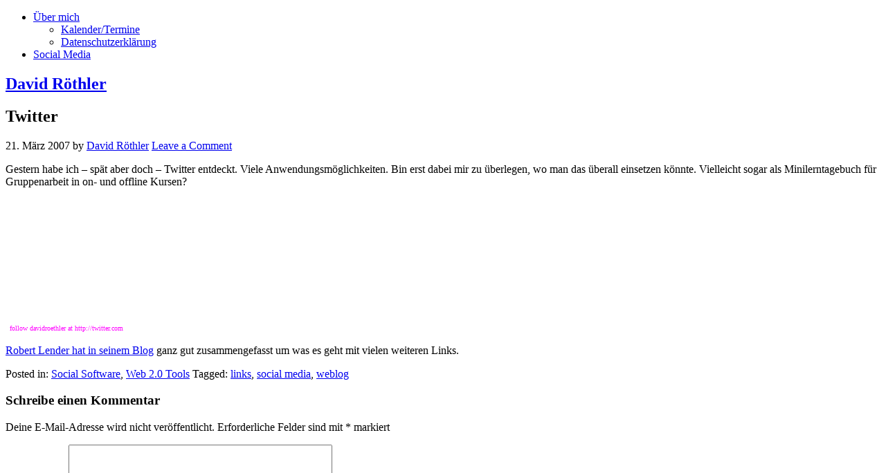

--- FILE ---
content_type: text/html; charset=UTF-8
request_url: https://david.roethler.at/twitter/
body_size: 11028
content:
<!DOCTYPE html>
<html lang="de">
<head>
<meta charset="UTF-8">
<link rel="profile" href="http://gmpg.org/xfn/11">
<title>Twitter &#8211; David Röthler</title>
<meta name='robots' content='max-image-preview:large' />
<meta name="viewport" content="width=device-width" />
<meta name="generator" content="WordPress 6.9" />
<link rel="alternate" type="application/rss+xml" title="David Röthler &raquo; Feed" href="https://david.roethler.at/feed/" />
<link rel="alternate" type="application/rss+xml" title="David Röthler &raquo; Kommentar-Feed" href="https://david.roethler.at/comments/feed/" />
<link rel="alternate" type="application/rss+xml" title="David Röthler &raquo; Twitter-Kommentar-Feed" href="https://david.roethler.at/twitter/feed/" />
<link rel="pingback" href="https://david.roethler.at/xmlrpc.php" />
<link rel="alternate" title="oEmbed (JSON)" type="application/json+oembed" href="https://david.roethler.at/wp-json/oembed/1.0/embed?url=https%3A%2F%2Fdavid.roethler.at%2Ftwitter%2F" />
<link rel="alternate" title="oEmbed (XML)" type="text/xml+oembed" href="https://david.roethler.at/wp-json/oembed/1.0/embed?url=https%3A%2F%2Fdavid.roethler.at%2Ftwitter%2F&#038;format=xml" />
<style id='wp-img-auto-sizes-contain-inline-css' type='text/css'>
img:is([sizes=auto i],[sizes^="auto," i]){contain-intrinsic-size:3000px 1500px}
/*# sourceURL=wp-img-auto-sizes-contain-inline-css */
</style>
<style id='wp-emoji-styles-inline-css' type='text/css'>

	img.wp-smiley, img.emoji {
		display: inline !important;
		border: none !important;
		box-shadow: none !important;
		height: 1em !important;
		width: 1em !important;
		margin: 0 0.07em !important;
		vertical-align: -0.1em !important;
		background: none !important;
		padding: 0 !important;
	}
/*# sourceURL=wp-emoji-styles-inline-css */
</style>
<style id='wp-block-library-inline-css' type='text/css'>
:root{--wp-block-synced-color:#7a00df;--wp-block-synced-color--rgb:122,0,223;--wp-bound-block-color:var(--wp-block-synced-color);--wp-editor-canvas-background:#ddd;--wp-admin-theme-color:#007cba;--wp-admin-theme-color--rgb:0,124,186;--wp-admin-theme-color-darker-10:#006ba1;--wp-admin-theme-color-darker-10--rgb:0,107,160.5;--wp-admin-theme-color-darker-20:#005a87;--wp-admin-theme-color-darker-20--rgb:0,90,135;--wp-admin-border-width-focus:2px}@media (min-resolution:192dpi){:root{--wp-admin-border-width-focus:1.5px}}.wp-element-button{cursor:pointer}:root .has-very-light-gray-background-color{background-color:#eee}:root .has-very-dark-gray-background-color{background-color:#313131}:root .has-very-light-gray-color{color:#eee}:root .has-very-dark-gray-color{color:#313131}:root .has-vivid-green-cyan-to-vivid-cyan-blue-gradient-background{background:linear-gradient(135deg,#00d084,#0693e3)}:root .has-purple-crush-gradient-background{background:linear-gradient(135deg,#34e2e4,#4721fb 50%,#ab1dfe)}:root .has-hazy-dawn-gradient-background{background:linear-gradient(135deg,#faaca8,#dad0ec)}:root .has-subdued-olive-gradient-background{background:linear-gradient(135deg,#fafae1,#67a671)}:root .has-atomic-cream-gradient-background{background:linear-gradient(135deg,#fdd79a,#004a59)}:root .has-nightshade-gradient-background{background:linear-gradient(135deg,#330968,#31cdcf)}:root .has-midnight-gradient-background{background:linear-gradient(135deg,#020381,#2874fc)}:root{--wp--preset--font-size--normal:16px;--wp--preset--font-size--huge:42px}.has-regular-font-size{font-size:1em}.has-larger-font-size{font-size:2.625em}.has-normal-font-size{font-size:var(--wp--preset--font-size--normal)}.has-huge-font-size{font-size:var(--wp--preset--font-size--huge)}.has-text-align-center{text-align:center}.has-text-align-left{text-align:left}.has-text-align-right{text-align:right}.has-fit-text{white-space:nowrap!important}#end-resizable-editor-section{display:none}.aligncenter{clear:both}.items-justified-left{justify-content:flex-start}.items-justified-center{justify-content:center}.items-justified-right{justify-content:flex-end}.items-justified-space-between{justify-content:space-between}.screen-reader-text{border:0;clip-path:inset(50%);height:1px;margin:-1px;overflow:hidden;padding:0;position:absolute;width:1px;word-wrap:normal!important}.screen-reader-text:focus{background-color:#ddd;clip-path:none;color:#444;display:block;font-size:1em;height:auto;left:5px;line-height:normal;padding:15px 23px 14px;text-decoration:none;top:5px;width:auto;z-index:100000}html :where(.has-border-color){border-style:solid}html :where([style*=border-top-color]){border-top-style:solid}html :where([style*=border-right-color]){border-right-style:solid}html :where([style*=border-bottom-color]){border-bottom-style:solid}html :where([style*=border-left-color]){border-left-style:solid}html :where([style*=border-width]){border-style:solid}html :where([style*=border-top-width]){border-top-style:solid}html :where([style*=border-right-width]){border-right-style:solid}html :where([style*=border-bottom-width]){border-bottom-style:solid}html :where([style*=border-left-width]){border-left-style:solid}html :where(img[class*=wp-image-]){height:auto;max-width:100%}:where(figure){margin:0 0 1em}html :where(.is-position-sticky){--wp-admin--admin-bar--position-offset:var(--wp-admin--admin-bar--height,0px)}@media screen and (max-width:600px){html :where(.is-position-sticky){--wp-admin--admin-bar--position-offset:0px}}

/*# sourceURL=wp-block-library-inline-css */
</style><style id='global-styles-inline-css' type='text/css'>
:root{--wp--preset--aspect-ratio--square: 1;--wp--preset--aspect-ratio--4-3: 4/3;--wp--preset--aspect-ratio--3-4: 3/4;--wp--preset--aspect-ratio--3-2: 3/2;--wp--preset--aspect-ratio--2-3: 2/3;--wp--preset--aspect-ratio--16-9: 16/9;--wp--preset--aspect-ratio--9-16: 9/16;--wp--preset--color--black: #000000;--wp--preset--color--cyan-bluish-gray: #abb8c3;--wp--preset--color--white: #ffffff;--wp--preset--color--pale-pink: #f78da7;--wp--preset--color--vivid-red: #cf2e2e;--wp--preset--color--luminous-vivid-orange: #ff6900;--wp--preset--color--luminous-vivid-amber: #fcb900;--wp--preset--color--light-green-cyan: #7bdcb5;--wp--preset--color--vivid-green-cyan: #00d084;--wp--preset--color--pale-cyan-blue: #8ed1fc;--wp--preset--color--vivid-cyan-blue: #0693e3;--wp--preset--color--vivid-purple: #9b51e0;--wp--preset--gradient--vivid-cyan-blue-to-vivid-purple: linear-gradient(135deg,rgb(6,147,227) 0%,rgb(155,81,224) 100%);--wp--preset--gradient--light-green-cyan-to-vivid-green-cyan: linear-gradient(135deg,rgb(122,220,180) 0%,rgb(0,208,130) 100%);--wp--preset--gradient--luminous-vivid-amber-to-luminous-vivid-orange: linear-gradient(135deg,rgb(252,185,0) 0%,rgb(255,105,0) 100%);--wp--preset--gradient--luminous-vivid-orange-to-vivid-red: linear-gradient(135deg,rgb(255,105,0) 0%,rgb(207,46,46) 100%);--wp--preset--gradient--very-light-gray-to-cyan-bluish-gray: linear-gradient(135deg,rgb(238,238,238) 0%,rgb(169,184,195) 100%);--wp--preset--gradient--cool-to-warm-spectrum: linear-gradient(135deg,rgb(74,234,220) 0%,rgb(151,120,209) 20%,rgb(207,42,186) 40%,rgb(238,44,130) 60%,rgb(251,105,98) 80%,rgb(254,248,76) 100%);--wp--preset--gradient--blush-light-purple: linear-gradient(135deg,rgb(255,206,236) 0%,rgb(152,150,240) 100%);--wp--preset--gradient--blush-bordeaux: linear-gradient(135deg,rgb(254,205,165) 0%,rgb(254,45,45) 50%,rgb(107,0,62) 100%);--wp--preset--gradient--luminous-dusk: linear-gradient(135deg,rgb(255,203,112) 0%,rgb(199,81,192) 50%,rgb(65,88,208) 100%);--wp--preset--gradient--pale-ocean: linear-gradient(135deg,rgb(255,245,203) 0%,rgb(182,227,212) 50%,rgb(51,167,181) 100%);--wp--preset--gradient--electric-grass: linear-gradient(135deg,rgb(202,248,128) 0%,rgb(113,206,126) 100%);--wp--preset--gradient--midnight: linear-gradient(135deg,rgb(2,3,129) 0%,rgb(40,116,252) 100%);--wp--preset--font-size--small: 13px;--wp--preset--font-size--medium: 20px;--wp--preset--font-size--large: 36px;--wp--preset--font-size--x-large: 42px;--wp--preset--spacing--20: 0.44rem;--wp--preset--spacing--30: 0.67rem;--wp--preset--spacing--40: 1rem;--wp--preset--spacing--50: 1.5rem;--wp--preset--spacing--60: 2.25rem;--wp--preset--spacing--70: 3.38rem;--wp--preset--spacing--80: 5.06rem;--wp--preset--shadow--natural: 6px 6px 9px rgba(0, 0, 0, 0.2);--wp--preset--shadow--deep: 12px 12px 50px rgba(0, 0, 0, 0.4);--wp--preset--shadow--sharp: 6px 6px 0px rgba(0, 0, 0, 0.2);--wp--preset--shadow--outlined: 6px 6px 0px -3px rgb(255, 255, 255), 6px 6px rgb(0, 0, 0);--wp--preset--shadow--crisp: 6px 6px 0px rgb(0, 0, 0);}:where(.is-layout-flex){gap: 0.5em;}:where(.is-layout-grid){gap: 0.5em;}body .is-layout-flex{display: flex;}.is-layout-flex{flex-wrap: wrap;align-items: center;}.is-layout-flex > :is(*, div){margin: 0;}body .is-layout-grid{display: grid;}.is-layout-grid > :is(*, div){margin: 0;}:where(.wp-block-columns.is-layout-flex){gap: 2em;}:where(.wp-block-columns.is-layout-grid){gap: 2em;}:where(.wp-block-post-template.is-layout-flex){gap: 1.25em;}:where(.wp-block-post-template.is-layout-grid){gap: 1.25em;}.has-black-color{color: var(--wp--preset--color--black) !important;}.has-cyan-bluish-gray-color{color: var(--wp--preset--color--cyan-bluish-gray) !important;}.has-white-color{color: var(--wp--preset--color--white) !important;}.has-pale-pink-color{color: var(--wp--preset--color--pale-pink) !important;}.has-vivid-red-color{color: var(--wp--preset--color--vivid-red) !important;}.has-luminous-vivid-orange-color{color: var(--wp--preset--color--luminous-vivid-orange) !important;}.has-luminous-vivid-amber-color{color: var(--wp--preset--color--luminous-vivid-amber) !important;}.has-light-green-cyan-color{color: var(--wp--preset--color--light-green-cyan) !important;}.has-vivid-green-cyan-color{color: var(--wp--preset--color--vivid-green-cyan) !important;}.has-pale-cyan-blue-color{color: var(--wp--preset--color--pale-cyan-blue) !important;}.has-vivid-cyan-blue-color{color: var(--wp--preset--color--vivid-cyan-blue) !important;}.has-vivid-purple-color{color: var(--wp--preset--color--vivid-purple) !important;}.has-black-background-color{background-color: var(--wp--preset--color--black) !important;}.has-cyan-bluish-gray-background-color{background-color: var(--wp--preset--color--cyan-bluish-gray) !important;}.has-white-background-color{background-color: var(--wp--preset--color--white) !important;}.has-pale-pink-background-color{background-color: var(--wp--preset--color--pale-pink) !important;}.has-vivid-red-background-color{background-color: var(--wp--preset--color--vivid-red) !important;}.has-luminous-vivid-orange-background-color{background-color: var(--wp--preset--color--luminous-vivid-orange) !important;}.has-luminous-vivid-amber-background-color{background-color: var(--wp--preset--color--luminous-vivid-amber) !important;}.has-light-green-cyan-background-color{background-color: var(--wp--preset--color--light-green-cyan) !important;}.has-vivid-green-cyan-background-color{background-color: var(--wp--preset--color--vivid-green-cyan) !important;}.has-pale-cyan-blue-background-color{background-color: var(--wp--preset--color--pale-cyan-blue) !important;}.has-vivid-cyan-blue-background-color{background-color: var(--wp--preset--color--vivid-cyan-blue) !important;}.has-vivid-purple-background-color{background-color: var(--wp--preset--color--vivid-purple) !important;}.has-black-border-color{border-color: var(--wp--preset--color--black) !important;}.has-cyan-bluish-gray-border-color{border-color: var(--wp--preset--color--cyan-bluish-gray) !important;}.has-white-border-color{border-color: var(--wp--preset--color--white) !important;}.has-pale-pink-border-color{border-color: var(--wp--preset--color--pale-pink) !important;}.has-vivid-red-border-color{border-color: var(--wp--preset--color--vivid-red) !important;}.has-luminous-vivid-orange-border-color{border-color: var(--wp--preset--color--luminous-vivid-orange) !important;}.has-luminous-vivid-amber-border-color{border-color: var(--wp--preset--color--luminous-vivid-amber) !important;}.has-light-green-cyan-border-color{border-color: var(--wp--preset--color--light-green-cyan) !important;}.has-vivid-green-cyan-border-color{border-color: var(--wp--preset--color--vivid-green-cyan) !important;}.has-pale-cyan-blue-border-color{border-color: var(--wp--preset--color--pale-cyan-blue) !important;}.has-vivid-cyan-blue-border-color{border-color: var(--wp--preset--color--vivid-cyan-blue) !important;}.has-vivid-purple-border-color{border-color: var(--wp--preset--color--vivid-purple) !important;}.has-vivid-cyan-blue-to-vivid-purple-gradient-background{background: var(--wp--preset--gradient--vivid-cyan-blue-to-vivid-purple) !important;}.has-light-green-cyan-to-vivid-green-cyan-gradient-background{background: var(--wp--preset--gradient--light-green-cyan-to-vivid-green-cyan) !important;}.has-luminous-vivid-amber-to-luminous-vivid-orange-gradient-background{background: var(--wp--preset--gradient--luminous-vivid-amber-to-luminous-vivid-orange) !important;}.has-luminous-vivid-orange-to-vivid-red-gradient-background{background: var(--wp--preset--gradient--luminous-vivid-orange-to-vivid-red) !important;}.has-very-light-gray-to-cyan-bluish-gray-gradient-background{background: var(--wp--preset--gradient--very-light-gray-to-cyan-bluish-gray) !important;}.has-cool-to-warm-spectrum-gradient-background{background: var(--wp--preset--gradient--cool-to-warm-spectrum) !important;}.has-blush-light-purple-gradient-background{background: var(--wp--preset--gradient--blush-light-purple) !important;}.has-blush-bordeaux-gradient-background{background: var(--wp--preset--gradient--blush-bordeaux) !important;}.has-luminous-dusk-gradient-background{background: var(--wp--preset--gradient--luminous-dusk) !important;}.has-pale-ocean-gradient-background{background: var(--wp--preset--gradient--pale-ocean) !important;}.has-electric-grass-gradient-background{background: var(--wp--preset--gradient--electric-grass) !important;}.has-midnight-gradient-background{background: var(--wp--preset--gradient--midnight) !important;}.has-small-font-size{font-size: var(--wp--preset--font-size--small) !important;}.has-medium-font-size{font-size: var(--wp--preset--font-size--medium) !important;}.has-large-font-size{font-size: var(--wp--preset--font-size--large) !important;}.has-x-large-font-size{font-size: var(--wp--preset--font-size--x-large) !important;}
/*# sourceURL=global-styles-inline-css */
</style>

<style id='classic-theme-styles-inline-css' type='text/css'>
/*! This file is auto-generated */
.wp-block-button__link{color:#fff;background-color:#32373c;border-radius:9999px;box-shadow:none;text-decoration:none;padding:calc(.667em + 2px) calc(1.333em + 2px);font-size:1.125em}.wp-block-file__button{background:#32373c;color:#fff;text-decoration:none}
/*# sourceURL=/wp-includes/css/classic-themes.min.css */
</style>
<link rel='stylesheet' id='omega-style-css' href='https://david.roethler.at/wp-content/themes/omega/style.css?ver=6.9' type='text/css' media='all' />
<link rel="https://api.w.org/" href="https://david.roethler.at/wp-json/" /><link rel="alternate" title="JSON" type="application/json" href="https://david.roethler.at/wp-json/wp/v2/posts/1703" /><link rel="EditURI" type="application/rsd+xml" title="RSD" href="https://david.roethler.at/xmlrpc.php?rsd" />
<link rel="canonical" href="https://david.roethler.at/twitter/" />
<link rel='shortlink' href='https://david.roethler.at/?p=1703' />
	<!--[if lt IE 9]>
	<script src="https://david.roethler.at/wp-content/themes/omega/js/html5.js" type="text/javascript"></script>
	<![endif]-->

<style type="text/css" id="custom-css"></style>
<style type="text/css">.recentcomments a{display:inline !important;padding:0 !important;margin:0 !important;}</style></head>
<body class="wordpress ltr parent-theme y2026 m01 d17 h01 saturday logged-out singular singular-post singular-post-1703 group-blog" dir="ltr" itemscope="itemscope" itemtype="http://schema.org/WebPage">
<div class="site-container">
	<nav id="navigation" class="nav-primary" role="navigation" itemscope="itemscope" itemtype="http://schema.org/SiteNavigationElement">	
	<div class="wrap"><a href="#" id="menu-icon" class="menu-icon"><span></span></a><ul id="menu-menu" class="menu omega-nav-menu menu-primary"><li id="menu-item-164" class="menu-item menu-item-type-post_type menu-item-object-page menu-item-has-children first menu-item-164"><a href="https://david.roethler.at/uber-mich/">Über mich</a>
<ul class="sub-menu">
	<li id="menu-item-3676" class="menu-item menu-item-type-post_type menu-item-object-page menu-item-3676"><a href="https://david.roethler.at/uber-mich/kalendertermine/">Kalender/Termine</a></li>
	<li id="menu-item-3677" class="menu-item menu-item-type-post_type menu-item-object-page menu-item-3677"><a href="https://david.roethler.at/uber-mich/datenschutzerklaerung/">Datenschutzerklärung</a></li>
</ul>
</li>
<li id="menu-item-3678" class="menu-item menu-item-type-post_type menu-item-object-page last menu-item-3678"><a href="https://david.roethler.at/social-media/">Social Media</a></li>
</ul></div></nav><!-- .nav-primary --><header id="header" class="site-header" role="banner" itemscope="itemscope" itemtype="http://schema.org/WPHeader"><div class="wrap"><div class="title-area"><h2 class="site-title" itemprop="headline"><a href="https://david.roethler.at" title="David Röthler" rel="home">David Röthler</a></h2></div></div></header><!-- .site-header -->	<div class="site-inner">
		<div class="wrap"><main class="content" id="content" role="main" itemprop="mainEntityOfPage" itemscope="itemscope" itemtype="http://schema.org/Blog">
			<article id="post-1703" class="entry post publish author-david-roethler post-1703 format-standard category-social-software category-web-20-tools post_tag-links post_tag-social-media post_tag-weblog" itemscope="itemscope" itemtype="http://schema.org/BlogPosting" itemprop="blogPost"><div class="entry-wrap">
			<header class="entry-header">	<h1 class="entry-title" itemprop="headline">Twitter</h1>
<div class="entry-meta">
	<time class="entry-time" datetime="2007-03-21T08:54:42+02:00" itemprop="datePublished" title="Mittwoch, März 21, 2007, 8:54 a.m.">21. März 2007</time>
	<span class="entry-author" itemprop="author" itemscope="itemscope" itemtype="http://schema.org/Person">by <a href="https://david.roethler.at/author/david-roethler/" title="Beiträge von David Röthler" rel="author" class="url fn n" itemprop="url"><span itemprop="name">David Röthler</span></a></span>	
	<span class="entry-comments-link"><a href="https://david.roethler.at/twitter/#respond">Leave a Comment</a></span>	</div><!-- .entry-meta --></header><!-- .entry-header -->		
	<div class="entry-content" itemprop="articleBody">
<p>Gestern habe ich &#8211; spät aber doch &#8211; Twitter entdeckt. Viele Anwendungsmöglichkeiten. Bin erst dabei mir zu überlegen, wo man das überall einsetzen könnte. Vielleicht sogar als Minilerntagebuch für Gruppenarbeit in on- und offline Kursen?</p>
<div style="width:176px;text-align:center"><embed src="http://twitter.com/flash/twitter_badge.swf"  flashvars="color1=16711935&#038;type=user&#038;id=1600201"  quality="high" width="176" height="176" name="twitter_badge" align="middle" allowScriptAccess="always" wmode="transparent" type="application/x-shockwave-flash" pluginspage="http://www.macromedia.com/go/getflashplayer" /><br /><a style="font-size: 10px; color: #FF00FF; text-decoration: none" href="http://twitter.com/davidroethler">follow davidroethler at http://twitter.com</a></div>
<p><a href="http://www.robertlender.info/blog/archives/1605-twitter.html#extended">Robert Lender hat in seinem Blog</a> ganz gut zusammengefasst um was es geht mit vielen weiteren Links.</p>
	
	</div>
<footer class="entry-footer"><div class="entry-meta">
	<span class="entry-terms category" itemprop="articleSection">Posted in: <a href="https://david.roethler.at/category/social-software/" rel="tag">Social Software</a>, <a href="https://david.roethler.at/category/web-20/web-20-tools/" rel="tag">Web 2.0 Tools</a></span>	<span class="entry-terms post_tag" itemprop="keywords">Tagged: <a href="https://david.roethler.at/tag/links/" rel="tag">links</a>, <a href="https://david.roethler.at/tag/social-media/" rel="tag">social media</a>, <a href="https://david.roethler.at/tag/weblog/" rel="tag">weblog</a></span>		
</div></footer>		</div></article>				
	<div id="comments" class="entry-comments">
	</div><!-- #comments -->
	<div id="respond" class="comment-respond">
		<h3 id="reply-title" class="comment-reply-title">Schreibe einen Kommentar <small><a rel="nofollow" id="cancel-comment-reply-link" href="/twitter/#respond" style="display:none;">Antwort abbrechen</a></small></h3><form action="https://david.roethler.at/wp-comments-post.php" method="post" id="commentform" class="comment-form"><p class="comment-notes"><span id="email-notes">Deine E-Mail-Adresse wird nicht veröffentlicht.</span> <span class="required-field-message">Erforderliche Felder sind mit <span class="required">*</span> markiert</span></p><p class="comment-form-comment"><label for="comment">Kommentar <span class="required">*</span></label> <textarea autocomplete="new-password"  id="bdb0c2888d"  name="bdb0c2888d"   cols="45" rows="8" maxlength="65525" required></textarea><textarea id="comment" aria-label="hp-comment" aria-hidden="true" name="comment" autocomplete="new-password" style="padding:0 !important;clip:rect(1px, 1px, 1px, 1px) !important;position:absolute !important;white-space:nowrap !important;height:1px !important;width:1px !important;overflow:hidden !important;" tabindex="-1"></textarea><script data-noptimize>document.getElementById("comment").setAttribute( "id", "a6924ab21effd5603b08dc01ee935842" );document.getElementById("bdb0c2888d").setAttribute( "id", "comment" );</script></p><p class="comment-form-author"><label for="author">Name <span class="required">*</span></label> <input id="author" name="author" type="text" value="" size="30" maxlength="245" autocomplete="name" required /></p>
<p class="comment-form-email"><label for="email">E-Mail-Adresse <span class="required">*</span></label> <input id="email" name="email" type="email" value="" size="30" maxlength="100" aria-describedby="email-notes" autocomplete="email" required /></p>
<p class="comment-form-url"><label for="url">Website</label> <input id="url" name="url" type="url" value="" size="30" maxlength="200" autocomplete="url" /></p>
<p class="form-submit"><input name="submit" type="submit" id="submit" class="submit" value="Kommentar abschicken" /> <input type='hidden' name='comment_post_ID' value='1703' id='comment_post_ID' />
<input type='hidden' name='comment_parent' id='comment_parent' value='0' />
</p></form>	</div><!-- #respond -->
	</main><!-- .content -->
			
	<aside id="sidebar" class="sidebar sidebar-primary widget-area" role="complementary" itemscope itemtype="http://schema.org/WPSideBar">	
				<section id="search-5" class="widget widget-1 even widget-first widget_search"><div class="widget-wrap"><form role="search" method="get" class="search-form" action="https://david.roethler.at/">	
	<input type="search" class="search-field" placeholder="Search ..." value="" name="s" title="Search for:">	<input type="submit" class="search-submit" value="Search">
</form></div></section><section id="archives-2" class="widget widget-2 odd widget_archive"><div class="widget-wrap"><h4 class="widget-title">Archiv der Beiträge seit 2005</h4>		<label class="screen-reader-text" for="archives-dropdown-2">Archiv der Beiträge seit 2005</label>
		<select id="archives-dropdown-2" name="archive-dropdown">
			
			<option value="">Monat auswählen</option>
				<option value='https://david.roethler.at/2026/01/'> Januar 2026 </option>
	<option value='https://david.roethler.at/2025/11/'> November 2025 </option>
	<option value='https://david.roethler.at/2025/10/'> Oktober 2025 </option>
	<option value='https://david.roethler.at/2025/09/'> September 2025 </option>
	<option value='https://david.roethler.at/2025/08/'> August 2025 </option>
	<option value='https://david.roethler.at/2025/07/'> Juli 2025 </option>
	<option value='https://david.roethler.at/2025/06/'> Juni 2025 </option>
	<option value='https://david.roethler.at/2025/05/'> Mai 2025 </option>
	<option value='https://david.roethler.at/2025/04/'> April 2025 </option>
	<option value='https://david.roethler.at/2025/03/'> März 2025 </option>
	<option value='https://david.roethler.at/2025/02/'> Februar 2025 </option>
	<option value='https://david.roethler.at/2025/01/'> Januar 2025 </option>
	<option value='https://david.roethler.at/2024/12/'> Dezember 2024 </option>
	<option value='https://david.roethler.at/2024/11/'> November 2024 </option>
	<option value='https://david.roethler.at/2024/10/'> Oktober 2024 </option>
	<option value='https://david.roethler.at/2024/08/'> August 2024 </option>
	<option value='https://david.roethler.at/2024/05/'> Mai 2024 </option>
	<option value='https://david.roethler.at/2024/04/'> April 2024 </option>
	<option value='https://david.roethler.at/2024/03/'> März 2024 </option>
	<option value='https://david.roethler.at/2024/02/'> Februar 2024 </option>
	<option value='https://david.roethler.at/2024/01/'> Januar 2024 </option>
	<option value='https://david.roethler.at/2023/11/'> November 2023 </option>
	<option value='https://david.roethler.at/2023/10/'> Oktober 2023 </option>
	<option value='https://david.roethler.at/2023/08/'> August 2023 </option>
	<option value='https://david.roethler.at/2023/05/'> Mai 2023 </option>
	<option value='https://david.roethler.at/2023/04/'> April 2023 </option>
	<option value='https://david.roethler.at/2023/03/'> März 2023 </option>
	<option value='https://david.roethler.at/2023/02/'> Februar 2023 </option>
	<option value='https://david.roethler.at/2023/01/'> Januar 2023 </option>
	<option value='https://david.roethler.at/2022/12/'> Dezember 2022 </option>
	<option value='https://david.roethler.at/2022/11/'> November 2022 </option>
	<option value='https://david.roethler.at/2022/03/'> März 2022 </option>
	<option value='https://david.roethler.at/2021/12/'> Dezember 2021 </option>
	<option value='https://david.roethler.at/2021/11/'> November 2021 </option>
	<option value='https://david.roethler.at/2021/01/'> Januar 2021 </option>
	<option value='https://david.roethler.at/2020/07/'> Juli 2020 </option>
	<option value='https://david.roethler.at/2020/05/'> Mai 2020 </option>
	<option value='https://david.roethler.at/2020/04/'> April 2020 </option>
	<option value='https://david.roethler.at/2020/03/'> März 2020 </option>
	<option value='https://david.roethler.at/2020/02/'> Februar 2020 </option>
	<option value='https://david.roethler.at/2019/12/'> Dezember 2019 </option>
	<option value='https://david.roethler.at/2019/08/'> August 2019 </option>
	<option value='https://david.roethler.at/2019/05/'> Mai 2019 </option>
	<option value='https://david.roethler.at/2019/04/'> April 2019 </option>
	<option value='https://david.roethler.at/2019/03/'> März 2019 </option>
	<option value='https://david.roethler.at/2019/02/'> Februar 2019 </option>
	<option value='https://david.roethler.at/2018/11/'> November 2018 </option>
	<option value='https://david.roethler.at/2018/10/'> Oktober 2018 </option>
	<option value='https://david.roethler.at/2018/04/'> April 2018 </option>
	<option value='https://david.roethler.at/2017/12/'> Dezember 2017 </option>
	<option value='https://david.roethler.at/2017/11/'> November 2017 </option>
	<option value='https://david.roethler.at/2017/10/'> Oktober 2017 </option>
	<option value='https://david.roethler.at/2017/09/'> September 2017 </option>
	<option value='https://david.roethler.at/2017/07/'> Juli 2017 </option>
	<option value='https://david.roethler.at/2017/04/'> April 2017 </option>
	<option value='https://david.roethler.at/2017/03/'> März 2017 </option>
	<option value='https://david.roethler.at/2017/01/'> Januar 2017 </option>
	<option value='https://david.roethler.at/2016/11/'> November 2016 </option>
	<option value='https://david.roethler.at/2016/10/'> Oktober 2016 </option>
	<option value='https://david.roethler.at/2016/05/'> Mai 2016 </option>
	<option value='https://david.roethler.at/2016/04/'> April 2016 </option>
	<option value='https://david.roethler.at/2016/03/'> März 2016 </option>
	<option value='https://david.roethler.at/2016/02/'> Februar 2016 </option>
	<option value='https://david.roethler.at/2015/09/'> September 2015 </option>
	<option value='https://david.roethler.at/2015/03/'> März 2015 </option>
	<option value='https://david.roethler.at/2015/02/'> Februar 2015 </option>
	<option value='https://david.roethler.at/2015/01/'> Januar 2015 </option>
	<option value='https://david.roethler.at/2014/12/'> Dezember 2014 </option>
	<option value='https://david.roethler.at/2014/10/'> Oktober 2014 </option>
	<option value='https://david.roethler.at/2014/09/'> September 2014 </option>
	<option value='https://david.roethler.at/2014/08/'> August 2014 </option>
	<option value='https://david.roethler.at/2014/06/'> Juni 2014 </option>
	<option value='https://david.roethler.at/2014/05/'> Mai 2014 </option>
	<option value='https://david.roethler.at/2014/01/'> Januar 2014 </option>
	<option value='https://david.roethler.at/2013/09/'> September 2013 </option>
	<option value='https://david.roethler.at/2013/08/'> August 2013 </option>
	<option value='https://david.roethler.at/2013/03/'> März 2013 </option>
	<option value='https://david.roethler.at/2013/02/'> Februar 2013 </option>
	<option value='https://david.roethler.at/2012/12/'> Dezember 2012 </option>
	<option value='https://david.roethler.at/2012/11/'> November 2012 </option>
	<option value='https://david.roethler.at/2012/09/'> September 2012 </option>
	<option value='https://david.roethler.at/2012/08/'> August 2012 </option>
	<option value='https://david.roethler.at/2012/07/'> Juli 2012 </option>
	<option value='https://david.roethler.at/2012/06/'> Juni 2012 </option>
	<option value='https://david.roethler.at/2012/05/'> Mai 2012 </option>
	<option value='https://david.roethler.at/2012/04/'> April 2012 </option>
	<option value='https://david.roethler.at/2012/03/'> März 2012 </option>
	<option value='https://david.roethler.at/2012/01/'> Januar 2012 </option>
	<option value='https://david.roethler.at/2011/11/'> November 2011 </option>
	<option value='https://david.roethler.at/2011/10/'> Oktober 2011 </option>
	<option value='https://david.roethler.at/2011/09/'> September 2011 </option>
	<option value='https://david.roethler.at/2011/08/'> August 2011 </option>
	<option value='https://david.roethler.at/2011/07/'> Juli 2011 </option>
	<option value='https://david.roethler.at/2011/05/'> Mai 2011 </option>
	<option value='https://david.roethler.at/2011/04/'> April 2011 </option>
	<option value='https://david.roethler.at/2011/03/'> März 2011 </option>
	<option value='https://david.roethler.at/2011/01/'> Januar 2011 </option>
	<option value='https://david.roethler.at/2010/11/'> November 2010 </option>
	<option value='https://david.roethler.at/2010/10/'> Oktober 2010 </option>
	<option value='https://david.roethler.at/2010/09/'> September 2010 </option>
	<option value='https://david.roethler.at/2010/08/'> August 2010 </option>
	<option value='https://david.roethler.at/2010/07/'> Juli 2010 </option>
	<option value='https://david.roethler.at/2010/06/'> Juni 2010 </option>
	<option value='https://david.roethler.at/2010/05/'> Mai 2010 </option>
	<option value='https://david.roethler.at/2010/03/'> März 2010 </option>
	<option value='https://david.roethler.at/2010/02/'> Februar 2010 </option>
	<option value='https://david.roethler.at/2010/01/'> Januar 2010 </option>
	<option value='https://david.roethler.at/2009/12/'> Dezember 2009 </option>
	<option value='https://david.roethler.at/2009/11/'> November 2009 </option>
	<option value='https://david.roethler.at/2009/10/'> Oktober 2009 </option>
	<option value='https://david.roethler.at/2009/09/'> September 2009 </option>
	<option value='https://david.roethler.at/2009/08/'> August 2009 </option>
	<option value='https://david.roethler.at/2009/07/'> Juli 2009 </option>
	<option value='https://david.roethler.at/2009/06/'> Juni 2009 </option>
	<option value='https://david.roethler.at/2009/05/'> Mai 2009 </option>
	<option value='https://david.roethler.at/2009/04/'> April 2009 </option>
	<option value='https://david.roethler.at/2009/03/'> März 2009 </option>
	<option value='https://david.roethler.at/2009/02/'> Februar 2009 </option>
	<option value='https://david.roethler.at/2009/01/'> Januar 2009 </option>
	<option value='https://david.roethler.at/2008/12/'> Dezember 2008 </option>
	<option value='https://david.roethler.at/2008/11/'> November 2008 </option>
	<option value='https://david.roethler.at/2008/10/'> Oktober 2008 </option>
	<option value='https://david.roethler.at/2008/09/'> September 2008 </option>
	<option value='https://david.roethler.at/2008/08/'> August 2008 </option>
	<option value='https://david.roethler.at/2008/07/'> Juli 2008 </option>
	<option value='https://david.roethler.at/2008/06/'> Juni 2008 </option>
	<option value='https://david.roethler.at/2008/05/'> Mai 2008 </option>
	<option value='https://david.roethler.at/2008/04/'> April 2008 </option>
	<option value='https://david.roethler.at/2008/03/'> März 2008 </option>
	<option value='https://david.roethler.at/2008/02/'> Februar 2008 </option>
	<option value='https://david.roethler.at/2008/01/'> Januar 2008 </option>
	<option value='https://david.roethler.at/2007/12/'> Dezember 2007 </option>
	<option value='https://david.roethler.at/2007/11/'> November 2007 </option>
	<option value='https://david.roethler.at/2007/10/'> Oktober 2007 </option>
	<option value='https://david.roethler.at/2007/09/'> September 2007 </option>
	<option value='https://david.roethler.at/2007/08/'> August 2007 </option>
	<option value='https://david.roethler.at/2007/07/'> Juli 2007 </option>
	<option value='https://david.roethler.at/2007/06/'> Juni 2007 </option>
	<option value='https://david.roethler.at/2007/05/'> Mai 2007 </option>
	<option value='https://david.roethler.at/2007/04/'> April 2007 </option>
	<option value='https://david.roethler.at/2007/03/'> März 2007 </option>
	<option value='https://david.roethler.at/2007/02/'> Februar 2007 </option>
	<option value='https://david.roethler.at/2007/01/'> Januar 2007 </option>
	<option value='https://david.roethler.at/2006/12/'> Dezember 2006 </option>
	<option value='https://david.roethler.at/2006/11/'> November 2006 </option>
	<option value='https://david.roethler.at/2006/10/'> Oktober 2006 </option>
	<option value='https://david.roethler.at/2006/09/'> September 2006 </option>
	<option value='https://david.roethler.at/2006/08/'> August 2006 </option>
	<option value='https://david.roethler.at/2006/07/'> Juli 2006 </option>
	<option value='https://david.roethler.at/2006/06/'> Juni 2006 </option>
	<option value='https://david.roethler.at/2006/05/'> Mai 2006 </option>
	<option value='https://david.roethler.at/2006/04/'> April 2006 </option>
	<option value='https://david.roethler.at/2006/03/'> März 2006 </option>
	<option value='https://david.roethler.at/2006/02/'> Februar 2006 </option>
	<option value='https://david.roethler.at/2006/01/'> Januar 2006 </option>
	<option value='https://david.roethler.at/2005/12/'> Dezember 2005 </option>
	<option value='https://david.roethler.at/2005/11/'> November 2005 </option>
	<option value='https://david.roethler.at/2005/10/'> Oktober 2005 </option>

		</select>

			<script type="text/javascript">
/* <![CDATA[ */

( ( dropdownId ) => {
	const dropdown = document.getElementById( dropdownId );
	function onSelectChange() {
		setTimeout( () => {
			if ( 'escape' === dropdown.dataset.lastkey ) {
				return;
			}
			if ( dropdown.value ) {
				document.location.href = dropdown.value;
			}
		}, 250 );
	}
	function onKeyUp( event ) {
		if ( 'Escape' === event.key ) {
			dropdown.dataset.lastkey = 'escape';
		} else {
			delete dropdown.dataset.lastkey;
		}
	}
	function onClick() {
		delete dropdown.dataset.lastkey;
	}
	dropdown.addEventListener( 'keyup', onKeyUp );
	dropdown.addEventListener( 'click', onClick );
	dropdown.addEventListener( 'change', onSelectChange );
})( "archives-dropdown-2" );

//# sourceURL=WP_Widget_Archives%3A%3Awidget
/* ]]> */
</script>
</div></section><section id="categories-4" class="widget widget-3 even widget_categories"><div class="widget-wrap"><h4 class="widget-title">Themen</h4><form action="https://david.roethler.at" method="get"><label class="screen-reader-text" for="cat">Themen</label><select  name='cat' id='cat' class='postform'>
	<option value='-1'>Kategorie auswählen</option>
	<option class="level-0" value="114">#denkbar&nbsp;&nbsp;(32)</option>
	<option class="level-0" value="45">Aktionsprogramme&nbsp;&nbsp;(45)</option>
	<option class="level-0" value="3">Aktivismus&nbsp;&nbsp;(13)</option>
	<option class="level-0" value="1">Allgemein&nbsp;&nbsp;(56)</option>
	<option class="level-0" value="30">Allgemeines&nbsp;&nbsp;(77)</option>
	<option class="level-0" value="31">Andere Finanzierungsprogramme&nbsp;&nbsp;(22)</option>
	<option class="level-0" value="63">Angebot&nbsp;&nbsp;(3)</option>
	<option class="level-0" value="5">Bildung&nbsp;&nbsp;(142)</option>
	<option class="level-0" value="32">Calls&nbsp;&nbsp;(57)</option>
	<option class="level-0" value="6">Citizen Journalism&nbsp;&nbsp;(64)</option>
	<option class="level-0" value="7">Crowdfunding&nbsp;&nbsp;(25)</option>
	<option class="level-0" value="48">Demokratie&nbsp;&nbsp;(7)</option>
	<option class="level-0" value="34">EU-Dienstag&nbsp;&nbsp;(6)</option>
	<option class="level-0" value="35">EU-Finanzierungen allgemein&nbsp;&nbsp;(68)</option>
	<option class="level-0" value="8">Europa&nbsp;&nbsp;(17)</option>
	<option class="level-0" value="9">Events&nbsp;&nbsp;(70)</option>
	<option class="level-0" value="10">Google&nbsp;&nbsp;(5)</option>
	<option class="level-0" value="46">Grundtvig&nbsp;&nbsp;(13)</option>
	<option class="level-0" value="50">Internet &amp; Society&nbsp;&nbsp;(11)</option>
	<option class="level-0" value="113">KI&nbsp;&nbsp;(30)</option>
	<option class="level-0" value="36">Kultur&nbsp;&nbsp;(35)</option>
	<option class="level-0" value="37">Kulturpolitik&nbsp;&nbsp;(19)</option>
	<option class="level-0" value="11">Kurse&nbsp;&nbsp;(40)</option>
	<option class="level-0" value="38">Lebenslanges Lernen&nbsp;&nbsp;(24)</option>
	<option class="level-0" value="12">Live online&nbsp;&nbsp;(70)</option>
	<option class="level-0" value="13">Medien&nbsp;&nbsp;(59)</option>
	<option class="level-0" value="67">News&nbsp;&nbsp;(3)</option>
	<option class="level-0" value="14">NPO-Blogparade&nbsp;&nbsp;(3)</option>
	<option class="level-0" value="15">Partizipation&nbsp;&nbsp;(118)</option>
	<option class="level-0" value="16">Politik&nbsp;&nbsp;(123)</option>
	<option class="level-0" value="40">Projekte&nbsp;&nbsp;(6)</option>
	<option class="level-0" value="99">publikationen&nbsp;&nbsp;(22)</option>
	<option class="level-0" value="66">Referenzen&nbsp;&nbsp;(1)</option>
	<option class="level-0" value="18">Regionalentwicklung&nbsp;&nbsp;(8)</option>
	<option class="level-0" value="19">Salzburg&nbsp;&nbsp;(45)</option>
	<option class="level-0" value="41">Seminare&nbsp;&nbsp;(62)</option>
	<option class="level-0" value="20">Social Software&nbsp;&nbsp;(97)</option>
	<option class="level-0" value="44">Strukturfonds&nbsp;&nbsp;(10)</option>
	<option class="level-0" value="52">Usability&nbsp;&nbsp;(2)</option>
	<option class="level-0" value="53">Video&nbsp;&nbsp;(6)</option>
	<option class="level-0" value="22">Wahlen&nbsp;&nbsp;(25)</option>
	<option class="level-0" value="23">Web 2.0&nbsp;&nbsp;(155)</option>
	<option class="level-0" value="54">Web 2.0 Tools&nbsp;&nbsp;(25)</option>
	<option class="level-0" value="24">Web Montag&nbsp;&nbsp;(35)</option>
	<option class="level-0" value="25">Webinar&nbsp;&nbsp;(19)</option>
	<option class="level-0" value="26">Weblogs&nbsp;&nbsp;(13)</option>
	<option class="level-0" value="55">Webmontag&nbsp;&nbsp;(1)</option>
	<option class="level-0" value="27">Werbung&nbsp;&nbsp;(5)</option>
	<option class="level-0" value="56">Wiki&nbsp;&nbsp;(3)</option>
	<option class="level-0" value="57">Workshops&nbsp;&nbsp;(21)</option>
</select>
</form><script type="text/javascript">
/* <![CDATA[ */

( ( dropdownId ) => {
	const dropdown = document.getElementById( dropdownId );
	function onSelectChange() {
		setTimeout( () => {
			if ( 'escape' === dropdown.dataset.lastkey ) {
				return;
			}
			if ( dropdown.value && parseInt( dropdown.value ) > 0 && dropdown instanceof HTMLSelectElement ) {
				dropdown.parentElement.submit();
			}
		}, 250 );
	}
	function onKeyUp( event ) {
		if ( 'Escape' === event.key ) {
			dropdown.dataset.lastkey = 'escape';
		} else {
			delete dropdown.dataset.lastkey;
		}
	}
	function onClick() {
		delete dropdown.dataset.lastkey;
	}
	dropdown.addEventListener( 'keyup', onKeyUp );
	dropdown.addEventListener( 'click', onClick );
	dropdown.addEventListener( 'change', onSelectChange );
})( "cat" );

//# sourceURL=WP_Widget_Categories%3A%3Awidget
/* ]]> */
</script>
</div></section><section id="text-2" class="widget widget-4 odd widget_text"><div class="widget-wrap"><h4 class="widget-title">Mastodon</h4>			<div class="textwidget"><a href="https://digitalcourage.social/deck/@davidroethler" target="_blank">Profil von David Röthler auf digitalcourage.social</a>

</div>
		</div></section><section id="block-3" class="widget widget-5 even widget_block"><div class="widget-wrap"><iframe loading="lazy" allowfullscreen sandbox="allow-top-navigation allow-scripts" width="400" height="800" src="https://www.mastofeed.com/apiv2/feed?userurl=https%3A%2F%2Fdigitalcourage.social%2Fusers%2Fdavidroethler&theme=dark&size=100&header=true&replies=false&boosts=false"></iframe></div></section><section id="recent-comments-4" class="widget widget-6 odd widget_recent_comments"><div class="widget-wrap"><h4 class="widget-title">Neueste Kommentare</h4><ul id="recentcomments"><li class="recentcomments"><span class="comment-author-link">Maya McKECHNEAY</span> bei <a href="https://david.roethler.at/denkbar-23-nach-der-sommerpause-gehts-weiter/#comment-177404">denkbar #23 – nach der Sommerpause geht’s weiter</a></li><li class="recentcomments"><span class="comment-author-link">David Röthler</span> bei <a href="https://david.roethler.at/ki-browser-und-digitale-agenten-veraendern-unsere-arbeit/#comment-175105">KI-Browser und KI-Agenten verändern unsere Arbeit</a></li><li class="recentcomments"><span class="comment-author-link">Dinara</span> bei <a href="https://david.roethler.at/ki-browser-und-digitale-agenten-veraendern-unsere-arbeit/#comment-174269">KI-Browser und KI-Agenten verändern unsere Arbeit</a></li><li class="recentcomments"><span class="comment-author-link">Petra Jäger</span> bei <a href="https://david.roethler.at/kuenstliche-intelligenz-in-der-erwachsenenbildung-der-lehrgang-geht-in-die-zweite-runde/#comment-173254">Künstliche Intelligenz in der Erwachsenenbildung: Der Lehrgang geht in die zweite Runde</a></li><li class="recentcomments"><span class="comment-author-link"><a href="http://redhaus.at" class="url fn n" rel="ugc external nofollow" itemprop="url"><span itemprop="name">Ingeborg Latzl-Ewald</span></a></span> bei <a href="https://david.roethler.at/es-geht-weiter-denkbar-22/#comment-170330">Es geht weiter ;-) #denkbar 22</a></li></ul></div></section><section id="meta-2" class="widget widget-7 even widget-last widget_meta"><div class="widget-wrap"><h4 class="widget-title">Meta</h4>
		<ul>
						<li><a href="https://david.roethler.at/wp-login.php?itsec-hb-token=hintereingang">Anmelden</a></li>
			<li><a href="https://david.roethler.at/feed/">Feed der Einträge</a></li>
			<li><a href="https://david.roethler.at/comments/feed/">Kommentar-Feed</a></li>

			<li><a href="https://de.wordpress.org/">WordPress.org</a></li>
		</ul>

		</div></section>		  	</aside><!-- .sidebar -->
</div>	</div><!-- .site-inner -->
	<footer id="footer" class="site-footer" role="contentinfo" itemscope="itemscope" itemtype="http://schema.org/WPFooter"><div class="wrap"><div class="footer-content footer-insert"><p class="copyright">Copyright &#169; 2026 David Röthler.</p>

<p class="credit">Omega WordPress Theme by <a class="theme-link" href="https://themehall.com" title="ThemeHall">ThemeHall</a></p></div></div></footer><!-- .site-footer --></div><!-- .site-container -->
<script type="speculationrules">
{"prefetch":[{"source":"document","where":{"and":[{"href_matches":"/*"},{"not":{"href_matches":["/wp-*.php","/wp-admin/*","/wp-content/uploads/*","/wp-content/*","/wp-content/plugins/*","/wp-content/themes/omega/*","/*\\?(.+)"]}},{"not":{"selector_matches":"a[rel~=\"nofollow\"]"}},{"not":{"selector_matches":".no-prefetch, .no-prefetch a"}}]},"eagerness":"conservative"}]}
</script>
        <style>
                    </style>

<script type="text/javascript" src="https://david.roethler.at/wp-includes/js/comment-reply.min.js?ver=6.9" id="comment-reply-js" async="async" data-wp-strategy="async" fetchpriority="low"></script>
<script type="text/javascript" id="wp_slimstat-js-extra">
/* <![CDATA[ */
var SlimStatParams = {"transport":"ajax","ajaxurl_rest":"https://david.roethler.at/wp-json/slimstat/v1/hit","ajaxurl_ajax":"https://david.roethler.at/wp-admin/admin-ajax.php","ajaxurl_adblock":"https://david.roethler.at/request/7fdfb613be0bc21568297f2179ad5d8e/","ajaxurl":"https://david.roethler.at/wp-admin/admin-ajax.php","baseurl":"/","dnt":"noslimstat,ab-item","id":"11362254.451aba14806876518d967ed3c65fee71","wp_rest_nonce":"d8822914b6"};
//# sourceURL=wp_slimstat-js-extra
/* ]]> */
</script>
<script defer type="text/javascript" src="https://david.roethler.at/wp-content/plugins/wp-slimstat/wp-slimstat.min.js?ver=5.3.5" id="wp_slimstat-js"></script>
<script id="wp-emoji-settings" type="application/json">
{"baseUrl":"https://s.w.org/images/core/emoji/17.0.2/72x72/","ext":".png","svgUrl":"https://s.w.org/images/core/emoji/17.0.2/svg/","svgExt":".svg","source":{"concatemoji":"https://david.roethler.at/wp-includes/js/wp-emoji-release.min.js?ver=6.9"}}
</script>
<script type="module">
/* <![CDATA[ */
/*! This file is auto-generated */
const a=JSON.parse(document.getElementById("wp-emoji-settings").textContent),o=(window._wpemojiSettings=a,"wpEmojiSettingsSupports"),s=["flag","emoji"];function i(e){try{var t={supportTests:e,timestamp:(new Date).valueOf()};sessionStorage.setItem(o,JSON.stringify(t))}catch(e){}}function c(e,t,n){e.clearRect(0,0,e.canvas.width,e.canvas.height),e.fillText(t,0,0);t=new Uint32Array(e.getImageData(0,0,e.canvas.width,e.canvas.height).data);e.clearRect(0,0,e.canvas.width,e.canvas.height),e.fillText(n,0,0);const a=new Uint32Array(e.getImageData(0,0,e.canvas.width,e.canvas.height).data);return t.every((e,t)=>e===a[t])}function p(e,t){e.clearRect(0,0,e.canvas.width,e.canvas.height),e.fillText(t,0,0);var n=e.getImageData(16,16,1,1);for(let e=0;e<n.data.length;e++)if(0!==n.data[e])return!1;return!0}function u(e,t,n,a){switch(t){case"flag":return n(e,"\ud83c\udff3\ufe0f\u200d\u26a7\ufe0f","\ud83c\udff3\ufe0f\u200b\u26a7\ufe0f")?!1:!n(e,"\ud83c\udde8\ud83c\uddf6","\ud83c\udde8\u200b\ud83c\uddf6")&&!n(e,"\ud83c\udff4\udb40\udc67\udb40\udc62\udb40\udc65\udb40\udc6e\udb40\udc67\udb40\udc7f","\ud83c\udff4\u200b\udb40\udc67\u200b\udb40\udc62\u200b\udb40\udc65\u200b\udb40\udc6e\u200b\udb40\udc67\u200b\udb40\udc7f");case"emoji":return!a(e,"\ud83e\u1fac8")}return!1}function f(e,t,n,a){let r;const o=(r="undefined"!=typeof WorkerGlobalScope&&self instanceof WorkerGlobalScope?new OffscreenCanvas(300,150):document.createElement("canvas")).getContext("2d",{willReadFrequently:!0}),s=(o.textBaseline="top",o.font="600 32px Arial",{});return e.forEach(e=>{s[e]=t(o,e,n,a)}),s}function r(e){var t=document.createElement("script");t.src=e,t.defer=!0,document.head.appendChild(t)}a.supports={everything:!0,everythingExceptFlag:!0},new Promise(t=>{let n=function(){try{var e=JSON.parse(sessionStorage.getItem(o));if("object"==typeof e&&"number"==typeof e.timestamp&&(new Date).valueOf()<e.timestamp+604800&&"object"==typeof e.supportTests)return e.supportTests}catch(e){}return null}();if(!n){if("undefined"!=typeof Worker&&"undefined"!=typeof OffscreenCanvas&&"undefined"!=typeof URL&&URL.createObjectURL&&"undefined"!=typeof Blob)try{var e="postMessage("+f.toString()+"("+[JSON.stringify(s),u.toString(),c.toString(),p.toString()].join(",")+"));",a=new Blob([e],{type:"text/javascript"});const r=new Worker(URL.createObjectURL(a),{name:"wpTestEmojiSupports"});return void(r.onmessage=e=>{i(n=e.data),r.terminate(),t(n)})}catch(e){}i(n=f(s,u,c,p))}t(n)}).then(e=>{for(const n in e)a.supports[n]=e[n],a.supports.everything=a.supports.everything&&a.supports[n],"flag"!==n&&(a.supports.everythingExceptFlag=a.supports.everythingExceptFlag&&a.supports[n]);var t;a.supports.everythingExceptFlag=a.supports.everythingExceptFlag&&!a.supports.flag,a.supports.everything||((t=a.source||{}).concatemoji?r(t.concatemoji):t.wpemoji&&t.twemoji&&(r(t.twemoji),r(t.wpemoji)))});
//# sourceURL=https://david.roethler.at/wp-includes/js/wp-emoji-loader.min.js
/* ]]> */
</script>
</body>
</html>